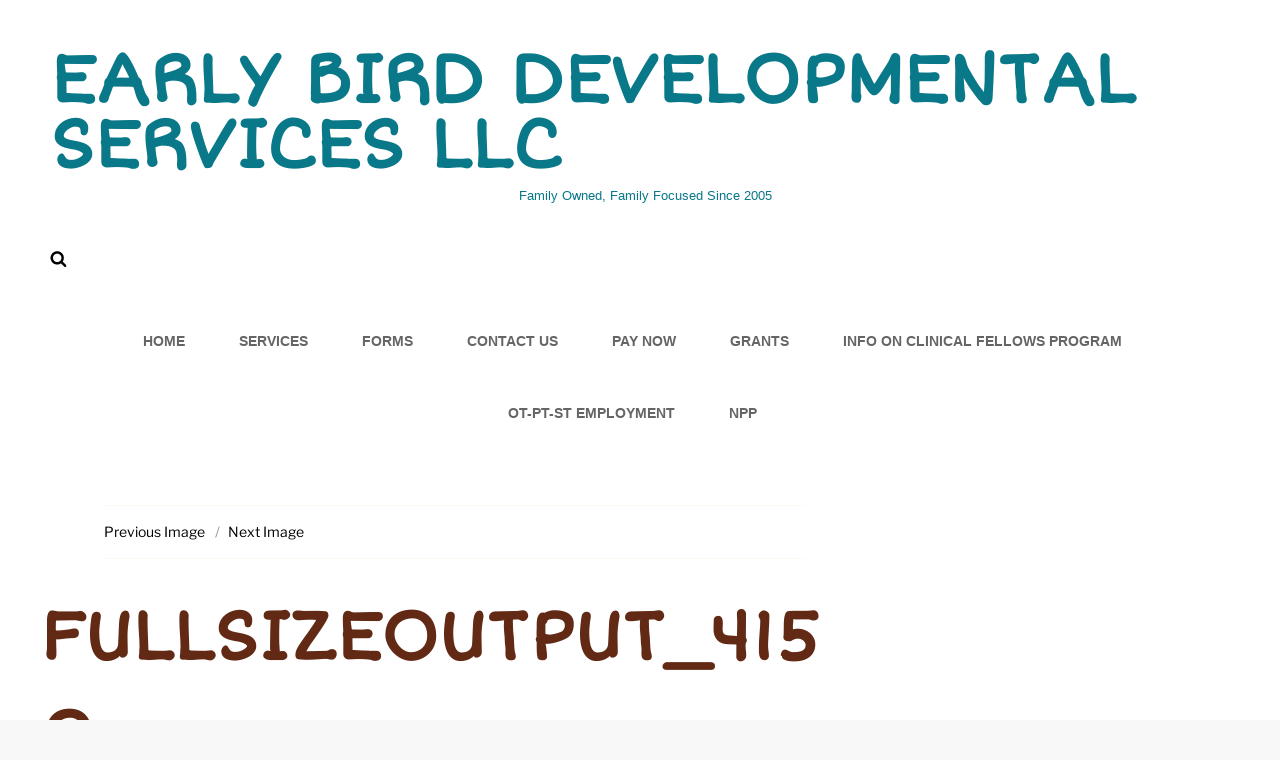

--- FILE ---
content_type: text/css
request_url: https://earlybirdonline.com/wp-content/themes/kids-camp/assets/css/blocks.css?ver=1.0
body_size: 2137
content:
/*
Theme Name: Kids Camp Pro
Description: Used to style Gutenberg Blocks.
*/

/*--------------------------------------------------------------
>>> TABLE OF CONTENTS:
----------------------------------------------------------------
1.0 Blocks - General Styles
2.0 Blocks - Common Blocks
3.0 Blocks - Formatting
4.0 Blocks - Layout Elements
5.0 Blocks - Widgets
6.0 Blocks - Colors
--------------------------------------------------------------*/

/*--------------------------------------------------------------
1.0 Blocks - General Styles
--------------------------------------------------------------*/

/* Captions */

[class^="wp-block-"]:not(.wp-block-gallery) figcaption {
	border: none;
	font-size: inherit;
	font-style: italic;
	line-height: inherit;
	margin: 0;
	padding: 14px 21px;
	text-align: center;
}

.no-sidebar .alignfull {
	margin-left  : calc( -100vw / 2 + 100% / 2 );
    margin-right : calc( -100vw / 2 + 100% / 2 );
    max-width    : 100vw;
}

.no-sidebar .alignwide  {
	margin-left  : calc( -96vw / 2 + 100% / 2 );
    margin-right : calc( -96vw / 2 + 100% / 2 );
	max-width: 96vw;
}

.alignfull.wp-block-cover,
.alignwide.wp-block-cover {
	width: auto;
}


/* 1024px */
@media screen and (max-width: 1023px) and (min-width: 768px) {
	.alignfull  {
		margin-left  : calc( -96vw / 2 + 100% / 2 );
	    margin-right : calc( -96vw / 2 + 100% / 2 );
		max-width: 96vw;
	}

	.fluid-layout .alignfull {
		margin-left  : calc( -100vw / 2 + 100% / 2 );
	    margin-right : calc( -100vw / 2 + 100% / 2 );
	    max-width    : 100vw;
	}
}

/* 1024px */
@media screen and (min-width: 64em) {
	.no-sidebar .alignfull  {
		margin-left  : calc( -96vw / 2 + 100% / 2 );
	    margin-right : calc( -96vw / 2 + 100% / 2 );
		max-width: 96vw;
	}
	.no-sidebar.fluid-layout .alignfull {
		margin-left  : calc( -100vw / 2 + 100% / 2 );
	    margin-right : calc( -100vw / 2 + 100% / 2 );
	    max-width    : 100vw;
	}
}

/* 1366px */
@media screen and (min-width: 85.375em) {
	.no-sidebar .alignwide {
	    margin-left: -120px;
	    margin-right: -120px;
	    max-width: 1230px;
	}
}

/*--------------------------------------------------------------
2.0 Blocks - Common Blocks
--------------------------------------------------------------*/

/* Paragraph */
.wp-block-paragraph.has-drop-cap:not(:focus):first-letter {
	font-size: 96px;
	font-size: 6rem;
	float: left;
	line-height: 0.6;
	margin: 7px 16px 7px -3px;
}

.rtl .wp-block-paragraph.has-drop-cap:not(:focus):first-letter {
	margin: 7px  7px -3px  16px;
}

/* Image */
.wp-block-image {
	margin-bottom: 1.750em;
}

.wp-block-image figure {
	margin-bottom: 0;
	margin-top: 0;
}

.wp-block-image figure.alignleft {
	margin: 0.75em 1.750em 1.750em 0;
}

.wp-block-image figure.alignright {
	margin: 0.75em 0 1.750em 1.750em;
}

/* Gallery */
.wp-block-gallery {
	margin-bottom: 1.750em;
	margin-left: 0;
}

.wp-block-gallery figcaption {
	font-style: italic;
}

.wp-block-gallery.aligncenter {
	display: flex;
	margin: 0 -8px;
}

/* Quote */
.wp-block-quote,
.wp-block-quote.is-large,
.wp-block-quote.is-style-large {
	margin: 1.4em 0;
	padding: 0.35em 0 0.35em 1.4em;
}

.wp-block-quote.is-large p,
.wp-block-quote.is-style-large p {
	font-style: inherit;
	font-size: inherit;
	font-weight: inherit;
}

.wp-block-quote:not(.is-large):not(.is-style-large):before {
	content: none;
}

.wp-block-quote.alignleft p:last-of-type,
.wp-block-quote.alignright p:last-of-type {
	margin-bottom: 0;
}

.wp-block-quote cite {
	color: inherit;
	display: block;
	font-size: 16px;
	font-size: 1rem;
	font-style: italic;
	font-weight: 300;
}

/* Audio */
.wp-block-audio audio {
	display: block;
	width: 100%;
}

/* Cover */
.wp-block-cover-image.alignright,
.wp-block-cover.alignright,
.wp-block-cover-image.alignleft,
.wp-block-cover.alignleft,
.wp-block-cover-image.aligncenter,
.wp-block-cover.aligncenter {
	display: flex;
}

/* File */
.wp-block-file .wp-block-file__button {
	-webkit-border-radius: 5px;
	border-radius: 5px;
	-webkit-box-shadow: none;
	box-shadow: none;
	display: inline-block;
	font-size: 13px;
	font-size: 0.875rem;
	font-weight: 600;
	margin-top: 2em;
	padding: 13px 28px;
	-webkit-transition: background-color 0.2s ease-in-out;
	transition: background-color 0.2s ease-in-out;
	white-space: nowrap;
}

.wp-block-file .wp-block-file__button:hover,
.wp-block-file .wp-block-file__button:focus {
	-webkit-box-shadow: none;
	box-shadow: none;
}


/*--------------------------------------------------------------
3.0 Blocks - Formatting
--------------------------------------------------------------*/

/* Editor Font Size */
.has-huge-font-size {
	font-size: 38px;
	font-size: 2.375rem;
	line-height: 1.3125;
}

.has-large-font-size {
	font-size: 32px;
	font-size: 2rem;
	line-height: 1.325;
}

.has-normal-font-size {
	font-size: 17px;
	font-size: 1.0625rem;
	line-height: 1.647058823529412;
}

.has-small-font-size {
	font-size: 13px;
	font-size: 0.8125rem;
	line-height: 1.75;
}

/* 1024px */
@media screen and (min-width: 64em) {
	.has-huge-font-size {
	   font-size: 48px;
	   font-size: 3rem;
	}
}

/* 1366px */
@media screen and (min-width: 85.375em) {
	.has-huge-font-size {
	   font-size: 64px;
	   font-size: 4rem;
	}

	.has-large-font-size {
		font-size: 36px;
		font-size: 2.25rem;
	}

	.has-small-font-size {
		font-size: 14px;
		font-size: 0.875rem;
	}
}

/* 1600px */
@media screen and (min-width: 100em) {
	.has-large-font-size {
		font-size: 48px;
		font-size: 3rem;
	}
}


/* Code */
.wp-block-code {
	background: transparent;
	border: 0;
	padding: 0;
}

.wp-block-code cite:before,
.wp-block-code small:before {
	content: "\2014\00a0";
}

.wp-block-quote__citation {
	font-size: 16px;
}

/* Pullquote */
.wp-block-pullquote {
    border-top: 4px solid;
    border-bottom: 4px solid;
    padding: 0;
    margin: 1.75em 0;
}

.wp-block-pullquote blockquote {
    border: none;
    padding: 1.75em;
    margin: 0;
}

.wp-block-pullquote.alignleft,
.wp-block-pullquote.alignright {
    max-width: none;
    width: calc(50% - 0.736842105em);
    padding-left: 0;
    text-align: left;
}

.wp-block-pullquote.alignleft {
	margin: 0.412em 1.9444444444444444em 1.9444444444444444em 0;
}

.wp-block-pullquote.alignright  {
	margin: 0.412em 0 1.9444444444444444em 1.9444444444444444em;
}

.wp-block-pullquote__citation,
.wp-block-pullquote cite {
	display: block;
	font-size: 16px;
	font-size: 1rem;
	font-style: italic;
	font-weight: 300;
	line-height: 1.555555555555556;
	text-transform: none;
}

.wp-block-pullquote p,
.wp-block-pullquote.alignleft p,
.wp-block-pullquote.alignright p {
	font-size: inherit;
}


/* Table */
.wp-block-table {
    border-collapse: collapse;
}

.wp-block-table,
.wp-block-table caption {
	border-top: 1px solid;
}

.wp-block-table tr {
	border-bottom: 1px solid;
}

.wp-block-table caption,
.wp-block-table th,
.wp-block-table td {
    padding: 0.778em;
}

.wp-block-table th,
.wp-block-table td {
	border: none;
}

/*--------------------------------------------------------------
4.0 Blocks - Layout Elements
--------------------------------------------------------------*/

/* Buttons */
.wp-block-button {
	margin-top: 1.750em;
	margin-bottom: 1.750em;
}

.wp-block-button.alignleft,
.wp-block-button.alignright {
	margin-top: 0;
}

.wp-block-button .wp-block-button__link {
	border: none;
	display: inline-block;
	white-space: nowrap;
	-webkit-border-radius: 26px;
	border-radius: 30px;
	line-height: 1.56;
	border: none;
	display: inline-block;
	font-weight: 700;
	text-decoration: none;
	text-transform: capitalize;
	-webkit-transition: 0.5s ease;
	-moz-transition: 0.5s ease;
	-o-transition: 0.5s ease;
	transition: 0.5s ease;
	padding: 7px 32px;
	font-size: 18px;
	font-size: 1.125rem;
	font-family: 'Amatic SC', cursive;
}

.wp-block-button.is-style-outline .wp-block-button__link,
.wp-block-button__link.is-style-outline {
    color: #ed3f27;
    background-color: transparent;
    border: 2px solid;
}

.wp-block-button .wp-block-button__link:hover,
.wp-block-button .wp-block-button__link:focus {
	-webkit-box-shadow: none;
	box-shadow: none;
}

.wp-block-latest-posts.wp-block-latest-posts__list li,
.wp-block-categories-list li,
.wp-block-archives-list li {
	margin-bottom: 16px;
}

/* Separator */
.wp-block-separator {
	border: 0;
	margin: 2.059em auto;
}

.wp-block-separator:not(.is-style-wide):not(.is-style-dots) {
	max-width: 100px;
}

/* Media & Text */
.wp-block-media-text {
	margin-bottom: 1.555555555555556em;
}

.wp-block-media-text *:last-child {
	margin-bottom: 0;
}

/*--------------------------------------------------------------
5.0 Blocks - Widgets
--------------------------------------------------------------*/

/* Archives, Categories & Latest Posts */
.wp-block-archives.aligncenter,
.wp-block-categories.aligncenter,
.wp-block-latest-posts.aligncenter {
	list-style-position: inside;
	text-align: center;
}

.wp-block-latest-posts li {
	margin-bottom: 7px;
}

.wp-block-latest-posts__post-date {
	font-size: 12px;
	font-size: 0.8125rem;
    letter-spacing: 0.1em;
    line-height: 1.75;
    text-transform: uppercase;
}

.wp-block-quote.is-style-large, .wp-block-quote.is-large {
	border-left: 0.25em solid #ebebeb;
}

/* Comments */
.wp-block-latest-comments__comment {
	border-top: 1px solid;
	margin: 0;
	padding: 35px 0;
}

.wp-block-latest-comments article {
	margin-bottom: 0;
}

.blog:not(.has-sidebar) #primary .wp-block-latest-comments article,
.archive:not(.page-one-column):not(.has-sidebar) #primary .wp-block-latest-comments article,
.search:not(.has-sidebar) #primary .wp-block-latest-comments article {
	float: none;
	width: 100%;
}

.wp-block-latest-comments a {
	-webkit-box-shadow: none;
	box-shadow: none;
}

.wp-block-latest-comments__comment-meta {
	margin-bottom: 14px;
}

.wp-block-latest-comments__comment-meta,
.wp-block-latest-comments__comment-excerpt p {
	font-size: 17px;
	font-size: 1.0625;
}

.wp-block-latest-comments__comment-excerpt >:last-child {
	margin-bottom: 0;
}

.wp-block-latest-comments__comment-author,
.wp-block-latest-comments__comment-link {
	font-weight: 500;
	text-decoration: none;
}

.wp-block-latest-comments__comment-date {
	display: block;
	font-size: 12px;
	font-size: 0.8125rem;
	font-weight: 400;
	line-height: 1.75;
	letter-spacing: 0.1em;
	margin: 7px 0 0;
	text-transform: uppercase;
}

.wp-block-latest-posts.wp-block-latest-posts__list {
	list-style: disc;
}

/*--------------------------------------------------------------
6.0 Blocks - Colors
--------------------------------------------------------------*/

.wp-block-file .wp-block-file__button,
.wp-block-button .wp-block-button__link {
	background-color: #ed3f27;
	color: #fff;
}

.wp-block-file .wp-block-file__button:hover,
.wp-block-file .wp-block-file__button:focus,
.wp-block-button .wp-block-button__link:hover,
.wp-block-button .wp-block-button__link:focus {
	background-color: #222;
	color: #fff;
}

.wp-block-pullquote__citation,
.wp-block-pullquote cite {
	color: #333;
}

.wp-block-latest-posts__post-date,
.wp-block-latest-comments__comment-date,
[class^="wp-block-"]:not(.wp-block-gallery) figcaption {
	color: rgba(0,0,0,0.4);
}

[class^="wp-block-"]:not(.wp-block-gallery) figcaption {
	background-color: #f7f7f7;
}

.wp-block-pullquote {
    border-color: #ebebeb;
    color: #333;
}

.wp-block-table,
.wp-block-table caption,
.wp-block-table tr,
.wp-block-latest-comments__comment {
	border-color: #ebebeb;
}

.wp-block-quote:not(.is-large):not(.is-style-large) {
	border-color: #ebebeb;
}

.wp-block-table thead th {
	background-color: #fafafa;
}

.has-white-color {
	color: #fff;
}

.has-white-background-color {
	background-color: #fff;
}

.has-black-color {
	color: #000;
}

.has-black-background-color {
	background-color: #000;
}

.has-gray-color {
	color: #999999;
}

.has-gray-background-color {
	background-color: #999999;
}

.has-yellow-color {
	color: #ebebeb;
}

.has-yellow-background-color {
	background-color: #ebebeb;
}



--- FILE ---
content_type: text/css; charset=UTF-8
request_url: https://earlybirdonline.com/wp-content/plugins/multi-level-navigation-plugin/style.php
body_size: 397
content:
/*
  CSS generated via the Multi-level Navigation Plugin ... http://pixopoint.com/multi-level-navigation/

  If you would like a similar menu for your own site, then please try the PixoPoint Web Development
  CSS generator for creating flyout, dropdown and horizontal slider menus ... http://pixopoint.com/suckerfish_css/


*** Main menu CSS code ***/
#suckerfishnav {
    background:#fcb040 repeat-x;
    font-size:19px;
    font-family:verdana,sans-serif;
    font-weight:bold;
    width:100%;
    }
#suckerfishnav, #suckerfishnav ul {
    float:left;
    list-style:none;
    line-height:40px;
    padding:0;
    border:0px solid #aaa;
    margin:0;
    width:756px;
    }
#suckerfishnav a {
    display:block;
    color:#ffffff;
    text-decoration:none;
    padding:0px 10px;
    }
#suckerfishnav li {
    float:left;
    padding:0;
    }
#suckerfishnav ul {
    position:absolute;
    left:-999em;
    height:auto;
    width:101px;
    font-weight:normal;
    margin:0;
    line-height:1;
    border:0;
    border-top:1px solid #666666;
    }
#suckerfishnav li li {
    width:99px;
    border-bottom:1px solid #666666;
    border-left:1px solid #666666;
    border-right:1px solid #666666;
    font-weight:bold;
    font-family:verdana,sans-serif;
    }
#suckerfishnav li li a {
    padding:4px 10px;
    width:80px;
    font-size:12px;
    color:#dddddd;
    }
#suckerfishnav li ul ul {
    margin:-21px 0 0 100px;
    }
#suckerfishnav li li:hover {
    background:#9C1F1B;
    }
#suckerfishnav li ul li:hover a, #suckerfishnav li ul li li:hover a, #suckerfishnav li ul li li li:hover a, #suckerfishnav li ul li li li:hover a {
    color:#dddddd;
    }
#suckerfishnav li:hover a, #suckerfishnav li.sfhover a {
    color:#ffffff;
    }
#suckerfishnav li:hover li a, #suckerfishnav li li:hover li a, #suckerfishnav li li li:hover li a, #suckerfishnav li li li li:hover li a {
    color:#dddddd;
    }
#suckerfishnav li:hover ul ul, #suckerfishnav li:hover ul ul ul, #suckerfishnav li:hover ul ul ul ul, #suckerfishnav li.sfhover ul ul, #suckerfishnav li.sfhover ul ul ul, #suckerfishnav li.sfhover ul ul ul ul {
    left:-999em;
    }
#suckerfishnav li:hover ul, #suckerfishnav li li:hover ul, #suckerfishnav li li li:hover ul, #suckerfishnav li li li li:hover ul, #suckerfishnav li.sfhover ul, #suckerfishnav li li.sfhover ul, #suckerfishnav li li li.sfhover ul, #suckerfishnav li li li li.sfhover ul {
    left:auto;
    background:#444444;
    }
#suckerfishnav li:hover, #suckerfishnav li.sfhover {
    background:#e8a23f;
    }

--- FILE ---
content_type: text/javascript
request_url: https://earlybirdonline.com/wp-content/themes/kids-camp/assets/js/keyboard-image-navigation.min.js?ver=20160816
body_size: -117
content:
!function(e){e(document).on("keydown.kidsCamp",function(n){var t=!1;if(37===n.which)t=e(".nav-previous a").attr("href");else{if(39!==n.which)return;t=e(".nav-next a").attr("href")}t&&!e("textarea, input").is(":focus")&&(window.location=t)})}(jQuery);